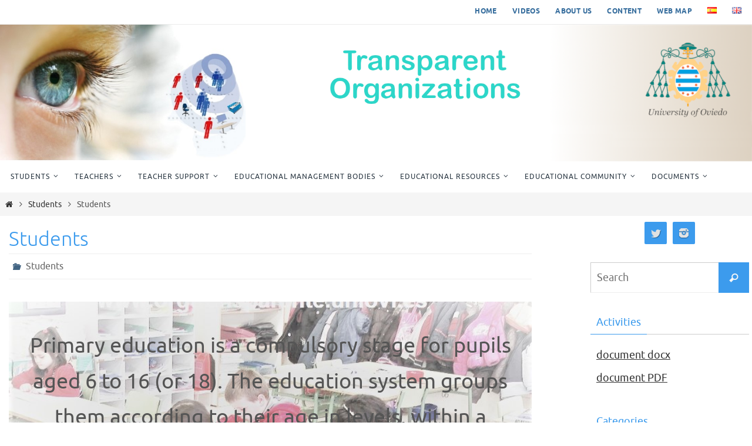

--- FILE ---
content_type: text/html; charset=UTF-8
request_url: https://www.orgtransparente.uniovi.es/en/students/
body_size: 18003
content:
<!DOCTYPE html>
<html dir="ltr" lang="en-GB" prefix="og: https://ogp.me/ns#">
<head>
<meta name="viewport" content="width=device-width, user-scalable=no, initial-scale=1.0, minimum-scale=1.0, maximum-scale=1.0">
<meta http-equiv="Content-Type" content="text/html; charset=UTF-8" />
<link rel="profile" href="http://gmpg.org/xfn/11" />
<link rel="pingback" href="https://www.orgtransparente.uniovi.es/xmlrpc.php" />
<title>Alumnado. Centro de Enseñanza Primaria | Transparent organizations</title>
	<style>img:is([sizes="auto" i], [sizes^="auto," i]) { contain-intrinsic-size: 3000px 1500px }</style>
	
		<!-- All in One SEO 4.9.3 - aioseo.com -->
	<meta name="description" content="Alumnado de un centro de Enseñanza Primaria" />
	<meta name="robots" content="max-image-preview:large" />
	<meta name="author" content="organiza"/>
	<meta name="google-site-verification" content="nxBmOWcu23V1oAck1cQ5BUKWWRnQmGUlID5zQIyikds" />
	<link rel="canonical" href="http://www.orgtransparente.uniovi.es/alumnado/" />
	<meta name="generator" content="All in One SEO (AIOSEO) 4.9.3" />
		<meta property="og:locale" content="en_GB" />
		<meta property="og:site_name" content="Transparent organizations | An initial vision about the interior and the organization of these schools following the official Spanish teaching model" />
		<meta property="og:type" content="university" />
		<meta property="og:title" content="Alumnado. Centro de Enseñanza Primaria | Transparent organizations" />
		<meta property="og:description" content="Alumnado de un centro de Enseñanza Primaria" />
		<meta property="og:url" content="http://www.orgtransparente.uniovi.es/alumnado/" />
		<meta property="og:image" content="https://www.orgtransparente.uniovi.es/wp-content/uploads/2020/04/cropped-cabecera-2.jpg" />
		<meta property="og:image:secure_url" content="https://www.orgtransparente.uniovi.es/wp-content/uploads/2020/04/cropped-cabecera-2.jpg" />
		<meta property="og:image:width" content="512" />
		<meta property="og:image:height" content="512" />
		<meta name="twitter:card" content="summary" />
		<meta name="twitter:site" content="@orgtransparents" />
		<meta name="twitter:title" content="Alumnado. Centro de Enseñanza Primaria | Transparent organizations" />
		<meta name="twitter:description" content="Alumnado de un centro de Enseñanza Primaria" />
		<meta name="twitter:creator" content="@orgtransparents" />
		<meta name="twitter:image" content="https://www.orgtransparente.uniovi.es/wp-content/uploads/2020/04/cropped-cabecera-2.jpg" />
		<script type="application/ld+json" class="aioseo-schema">
			{"@context":"https:\/\/schema.org","@graph":[{"@type":"Article","@id":"https:\/\/www.orgtransparente.uniovi.es\/en\/students\/#article","name":"Alumnado. Centro de Ense\u00f1anza Primaria | Transparent organizations","headline":"Students","author":{"@id":"https:\/\/www.orgtransparente.uniovi.es\/en\/author\/organiza\/#author"},"publisher":{"@id":"https:\/\/www.orgtransparente.uniovi.es\/#organization"},"image":{"@type":"ImageObject","url":"https:\/\/www.orgtransparente.uniovi.es\/wp-content\/uploads\/2020\/05\/alumnado-2.jpg","@id":"https:\/\/www.orgtransparente.uniovi.es\/en\/students\/#articleImage","width":768,"height":432,"caption":"alumnado en el aula"},"datePublished":"2022-09-19T09:00:05+02:00","dateModified":"2023-08-15T12:50:14+02:00","inLanguage":"en-GB","mainEntityOfPage":{"@id":"https:\/\/www.orgtransparente.uniovi.es\/en\/students\/#webpage"},"isPartOf":{"@id":"https:\/\/www.orgtransparente.uniovi.es\/en\/students\/#webpage"},"articleSection":"Students, English"},{"@type":"BreadcrumbList","@id":"https:\/\/www.orgtransparente.uniovi.es\/en\/students\/#breadcrumblist","itemListElement":[{"@type":"ListItem","@id":"https:\/\/www.orgtransparente.uniovi.es#listItem","position":1,"name":"Inicio","item":"https:\/\/www.orgtransparente.uniovi.es","nextItem":{"@type":"ListItem","@id":"https:\/\/www.orgtransparente.uniovi.es\/en\/category\/students\/#listItem","name":"Students"}},{"@type":"ListItem","@id":"https:\/\/www.orgtransparente.uniovi.es\/en\/category\/students\/#listItem","position":2,"name":"Students","item":"https:\/\/www.orgtransparente.uniovi.es\/en\/category\/students\/","nextItem":{"@type":"ListItem","@id":"https:\/\/www.orgtransparente.uniovi.es\/en\/students\/#listItem","name":"Students"},"previousItem":{"@type":"ListItem","@id":"https:\/\/www.orgtransparente.uniovi.es#listItem","name":"Inicio"}},{"@type":"ListItem","@id":"https:\/\/www.orgtransparente.uniovi.es\/en\/students\/#listItem","position":3,"name":"Students","previousItem":{"@type":"ListItem","@id":"https:\/\/www.orgtransparente.uniovi.es\/en\/category\/students\/#listItem","name":"Students"}}]},{"@type":"Organization","@id":"https:\/\/www.orgtransparente.uniovi.es\/#organization","name":"Universidad de Oviedo","description":"An initial vision about the interior and the organization of these schools following the official Spanish teaching model","url":"https:\/\/www.orgtransparente.uniovi.es\/","telephone":"+34985103285","logo":{"@type":"ImageObject","url":"https:\/\/www.orgtransparente.uniovi.es\/wp-content\/uploads\/2020\/04\/cropped-cabecera-2.jpg","@id":"https:\/\/www.orgtransparente.uniovi.es\/en\/students\/#organizationLogo","width":512,"height":512,"caption":"logotipo organizaciones transparentes"},"image":{"@id":"https:\/\/www.orgtransparente.uniovi.es\/en\/students\/#organizationLogo"},"sameAs":["https:\/\/twitter.com\/orgtransparents","https:\/\/www.instagram.com\/organizaciones_transparentes\/","https:\/\/www.youtube.com\/channel\/UCE0x-4u30FYl4kG9Sd5bMhg"]},{"@type":"Person","@id":"https:\/\/www.orgtransparente.uniovi.es\/en\/author\/organiza\/#author","url":"https:\/\/www.orgtransparente.uniovi.es\/en\/author\/organiza\/","name":"organiza","image":{"@type":"ImageObject","@id":"https:\/\/www.orgtransparente.uniovi.es\/en\/students\/#authorImage","url":"https:\/\/secure.gravatar.com\/avatar\/afe06a68bd10d540b58fe45caa7d707fe665dc6f9c3bf9d0e04d44f9a9ee3ca6?s=96&d=mm&r=g","width":96,"height":96,"caption":"organiza"}},{"@type":"WebPage","@id":"https:\/\/www.orgtransparente.uniovi.es\/en\/students\/#webpage","url":"https:\/\/www.orgtransparente.uniovi.es\/en\/students\/","name":"Alumnado. Centro de Ense\u00f1anza Primaria | Transparent organizations","description":"Alumnado de un centro de Ense\u00f1anza Primaria","inLanguage":"en-GB","isPartOf":{"@id":"https:\/\/www.orgtransparente.uniovi.es\/#website"},"breadcrumb":{"@id":"https:\/\/www.orgtransparente.uniovi.es\/en\/students\/#breadcrumblist"},"author":{"@id":"https:\/\/www.orgtransparente.uniovi.es\/en\/author\/organiza\/#author"},"creator":{"@id":"https:\/\/www.orgtransparente.uniovi.es\/en\/author\/organiza\/#author"},"datePublished":"2022-09-19T09:00:05+02:00","dateModified":"2023-08-15T12:50:14+02:00"},{"@type":"WebSite","@id":"https:\/\/www.orgtransparente.uniovi.es\/#website","url":"https:\/\/www.orgtransparente.uniovi.es\/","name":"Organizaciones transparentes","alternateName":"Transparent Organizations","description":"An initial vision about the interior and the organization of these schools following the official Spanish teaching model","inLanguage":"en-GB","publisher":{"@id":"https:\/\/www.orgtransparente.uniovi.es\/#organization"}}]}
		</script>
		<!-- All in One SEO -->

<link rel="alternate" type="application/rss+xml" title="Transparent organizations &raquo; Feed" href="https://www.orgtransparente.uniovi.es/en/feed/" />
<link rel="alternate" type="application/rss+xml" title="Transparent organizations &raquo; Comments Feed" href="https://www.orgtransparente.uniovi.es/en/comments/feed/" />
		<!-- This site uses the Google Analytics by MonsterInsights plugin v9.11.1 - Using Analytics tracking - https://www.monsterinsights.com/ -->
							<script src="//www.googletagmanager.com/gtag/js?id=G-MMVV76V9WB"  data-cfasync="false" data-wpfc-render="false" type="text/javascript" async></script>
			<script data-cfasync="false" data-wpfc-render="false" type="text/javascript">
				var mi_version = '9.11.1';
				var mi_track_user = true;
				var mi_no_track_reason = '';
								var MonsterInsightsDefaultLocations = {"page_location":"https:\/\/www.orgtransparente.uniovi.es\/en\/students\/"};
								if ( typeof MonsterInsightsPrivacyGuardFilter === 'function' ) {
					var MonsterInsightsLocations = (typeof MonsterInsightsExcludeQuery === 'object') ? MonsterInsightsPrivacyGuardFilter( MonsterInsightsExcludeQuery ) : MonsterInsightsPrivacyGuardFilter( MonsterInsightsDefaultLocations );
				} else {
					var MonsterInsightsLocations = (typeof MonsterInsightsExcludeQuery === 'object') ? MonsterInsightsExcludeQuery : MonsterInsightsDefaultLocations;
				}

								var disableStrs = [
										'ga-disable-G-MMVV76V9WB',
									];

				/* Function to detect opted out users */
				function __gtagTrackerIsOptedOut() {
					for (var index = 0; index < disableStrs.length; index++) {
						if (document.cookie.indexOf(disableStrs[index] + '=true') > -1) {
							return true;
						}
					}

					return false;
				}

				/* Disable tracking if the opt-out cookie exists. */
				if (__gtagTrackerIsOptedOut()) {
					for (var index = 0; index < disableStrs.length; index++) {
						window[disableStrs[index]] = true;
					}
				}

				/* Opt-out function */
				function __gtagTrackerOptout() {
					for (var index = 0; index < disableStrs.length; index++) {
						document.cookie = disableStrs[index] + '=true; expires=Thu, 31 Dec 2099 23:59:59 UTC; path=/';
						window[disableStrs[index]] = true;
					}
				}

				if ('undefined' === typeof gaOptout) {
					function gaOptout() {
						__gtagTrackerOptout();
					}
				}
								window.dataLayer = window.dataLayer || [];

				window.MonsterInsightsDualTracker = {
					helpers: {},
					trackers: {},
				};
				if (mi_track_user) {
					function __gtagDataLayer() {
						dataLayer.push(arguments);
					}

					function __gtagTracker(type, name, parameters) {
						if (!parameters) {
							parameters = {};
						}

						if (parameters.send_to) {
							__gtagDataLayer.apply(null, arguments);
							return;
						}

						if (type === 'event') {
														parameters.send_to = monsterinsights_frontend.v4_id;
							var hookName = name;
							if (typeof parameters['event_category'] !== 'undefined') {
								hookName = parameters['event_category'] + ':' + name;
							}

							if (typeof MonsterInsightsDualTracker.trackers[hookName] !== 'undefined') {
								MonsterInsightsDualTracker.trackers[hookName](parameters);
							} else {
								__gtagDataLayer('event', name, parameters);
							}
							
						} else {
							__gtagDataLayer.apply(null, arguments);
						}
					}

					__gtagTracker('js', new Date());
					__gtagTracker('set', {
						'developer_id.dZGIzZG': true,
											});
					if ( MonsterInsightsLocations.page_location ) {
						__gtagTracker('set', MonsterInsightsLocations);
					}
										__gtagTracker('config', 'G-MMVV76V9WB', {"forceSSL":"true","link_attribution":"true"} );
										window.gtag = __gtagTracker;										(function () {
						/* https://developers.google.com/analytics/devguides/collection/analyticsjs/ */
						/* ga and __gaTracker compatibility shim. */
						var noopfn = function () {
							return null;
						};
						var newtracker = function () {
							return new Tracker();
						};
						var Tracker = function () {
							return null;
						};
						var p = Tracker.prototype;
						p.get = noopfn;
						p.set = noopfn;
						p.send = function () {
							var args = Array.prototype.slice.call(arguments);
							args.unshift('send');
							__gaTracker.apply(null, args);
						};
						var __gaTracker = function () {
							var len = arguments.length;
							if (len === 0) {
								return;
							}
							var f = arguments[len - 1];
							if (typeof f !== 'object' || f === null || typeof f.hitCallback !== 'function') {
								if ('send' === arguments[0]) {
									var hitConverted, hitObject = false, action;
									if ('event' === arguments[1]) {
										if ('undefined' !== typeof arguments[3]) {
											hitObject = {
												'eventAction': arguments[3],
												'eventCategory': arguments[2],
												'eventLabel': arguments[4],
												'value': arguments[5] ? arguments[5] : 1,
											}
										}
									}
									if ('pageview' === arguments[1]) {
										if ('undefined' !== typeof arguments[2]) {
											hitObject = {
												'eventAction': 'page_view',
												'page_path': arguments[2],
											}
										}
									}
									if (typeof arguments[2] === 'object') {
										hitObject = arguments[2];
									}
									if (typeof arguments[5] === 'object') {
										Object.assign(hitObject, arguments[5]);
									}
									if ('undefined' !== typeof arguments[1].hitType) {
										hitObject = arguments[1];
										if ('pageview' === hitObject.hitType) {
											hitObject.eventAction = 'page_view';
										}
									}
									if (hitObject) {
										action = 'timing' === arguments[1].hitType ? 'timing_complete' : hitObject.eventAction;
										hitConverted = mapArgs(hitObject);
										__gtagTracker('event', action, hitConverted);
									}
								}
								return;
							}

							function mapArgs(args) {
								var arg, hit = {};
								var gaMap = {
									'eventCategory': 'event_category',
									'eventAction': 'event_action',
									'eventLabel': 'event_label',
									'eventValue': 'event_value',
									'nonInteraction': 'non_interaction',
									'timingCategory': 'event_category',
									'timingVar': 'name',
									'timingValue': 'value',
									'timingLabel': 'event_label',
									'page': 'page_path',
									'location': 'page_location',
									'title': 'page_title',
									'referrer' : 'page_referrer',
								};
								for (arg in args) {
																		if (!(!args.hasOwnProperty(arg) || !gaMap.hasOwnProperty(arg))) {
										hit[gaMap[arg]] = args[arg];
									} else {
										hit[arg] = args[arg];
									}
								}
								return hit;
							}

							try {
								f.hitCallback();
							} catch (ex) {
							}
						};
						__gaTracker.create = newtracker;
						__gaTracker.getByName = newtracker;
						__gaTracker.getAll = function () {
							return [];
						};
						__gaTracker.remove = noopfn;
						__gaTracker.loaded = true;
						window['__gaTracker'] = __gaTracker;
					})();
									} else {
										console.log("");
					(function () {
						function __gtagTracker() {
							return null;
						}

						window['__gtagTracker'] = __gtagTracker;
						window['gtag'] = __gtagTracker;
					})();
									}
			</script>
							<!-- / Google Analytics by MonsterInsights -->
		<script type="text/javascript">
/* <![CDATA[ */
window._wpemojiSettings = {"baseUrl":"https:\/\/s.w.org\/images\/core\/emoji\/16.0.1\/72x72\/","ext":".png","svgUrl":"https:\/\/s.w.org\/images\/core\/emoji\/16.0.1\/svg\/","svgExt":".svg","source":{"concatemoji":"https:\/\/www.orgtransparente.uniovi.es\/wp-includes\/js\/wp-emoji-release.min.js?ver=6.8.3"}};
/*! This file is auto-generated */
!function(s,n){var o,i,e;function c(e){try{var t={supportTests:e,timestamp:(new Date).valueOf()};sessionStorage.setItem(o,JSON.stringify(t))}catch(e){}}function p(e,t,n){e.clearRect(0,0,e.canvas.width,e.canvas.height),e.fillText(t,0,0);var t=new Uint32Array(e.getImageData(0,0,e.canvas.width,e.canvas.height).data),a=(e.clearRect(0,0,e.canvas.width,e.canvas.height),e.fillText(n,0,0),new Uint32Array(e.getImageData(0,0,e.canvas.width,e.canvas.height).data));return t.every(function(e,t){return e===a[t]})}function u(e,t){e.clearRect(0,0,e.canvas.width,e.canvas.height),e.fillText(t,0,0);for(var n=e.getImageData(16,16,1,1),a=0;a<n.data.length;a++)if(0!==n.data[a])return!1;return!0}function f(e,t,n,a){switch(t){case"flag":return n(e,"\ud83c\udff3\ufe0f\u200d\u26a7\ufe0f","\ud83c\udff3\ufe0f\u200b\u26a7\ufe0f")?!1:!n(e,"\ud83c\udde8\ud83c\uddf6","\ud83c\udde8\u200b\ud83c\uddf6")&&!n(e,"\ud83c\udff4\udb40\udc67\udb40\udc62\udb40\udc65\udb40\udc6e\udb40\udc67\udb40\udc7f","\ud83c\udff4\u200b\udb40\udc67\u200b\udb40\udc62\u200b\udb40\udc65\u200b\udb40\udc6e\u200b\udb40\udc67\u200b\udb40\udc7f");case"emoji":return!a(e,"\ud83e\udedf")}return!1}function g(e,t,n,a){var r="undefined"!=typeof WorkerGlobalScope&&self instanceof WorkerGlobalScope?new OffscreenCanvas(300,150):s.createElement("canvas"),o=r.getContext("2d",{willReadFrequently:!0}),i=(o.textBaseline="top",o.font="600 32px Arial",{});return e.forEach(function(e){i[e]=t(o,e,n,a)}),i}function t(e){var t=s.createElement("script");t.src=e,t.defer=!0,s.head.appendChild(t)}"undefined"!=typeof Promise&&(o="wpEmojiSettingsSupports",i=["flag","emoji"],n.supports={everything:!0,everythingExceptFlag:!0},e=new Promise(function(e){s.addEventListener("DOMContentLoaded",e,{once:!0})}),new Promise(function(t){var n=function(){try{var e=JSON.parse(sessionStorage.getItem(o));if("object"==typeof e&&"number"==typeof e.timestamp&&(new Date).valueOf()<e.timestamp+604800&&"object"==typeof e.supportTests)return e.supportTests}catch(e){}return null}();if(!n){if("undefined"!=typeof Worker&&"undefined"!=typeof OffscreenCanvas&&"undefined"!=typeof URL&&URL.createObjectURL&&"undefined"!=typeof Blob)try{var e="postMessage("+g.toString()+"("+[JSON.stringify(i),f.toString(),p.toString(),u.toString()].join(",")+"));",a=new Blob([e],{type:"text/javascript"}),r=new Worker(URL.createObjectURL(a),{name:"wpTestEmojiSupports"});return void(r.onmessage=function(e){c(n=e.data),r.terminate(),t(n)})}catch(e){}c(n=g(i,f,p,u))}t(n)}).then(function(e){for(var t in e)n.supports[t]=e[t],n.supports.everything=n.supports.everything&&n.supports[t],"flag"!==t&&(n.supports.everythingExceptFlag=n.supports.everythingExceptFlag&&n.supports[t]);n.supports.everythingExceptFlag=n.supports.everythingExceptFlag&&!n.supports.flag,n.DOMReady=!1,n.readyCallback=function(){n.DOMReady=!0}}).then(function(){return e}).then(function(){var e;n.supports.everything||(n.readyCallback(),(e=n.source||{}).concatemoji?t(e.concatemoji):e.wpemoji&&e.twemoji&&(t(e.twemoji),t(e.wpemoji)))}))}((window,document),window._wpemojiSettings);
/* ]]> */
</script>
<link rel='stylesheet' id='dashicons-css' href='https://www.orgtransparente.uniovi.es/wp-includes/css/dashicons.min.css?ver=6.8.3' type='text/css' media='all' />
<link rel='stylesheet' id='post-views-counter-frontend-css' href='https://www.orgtransparente.uniovi.es/wp-content/plugins/post-views-counter/css/frontend.css?ver=1.7.0' type='text/css' media='all' />
<style id='wp-emoji-styles-inline-css' type='text/css'>

	img.wp-smiley, img.emoji {
		display: inline !important;
		border: none !important;
		box-shadow: none !important;
		height: 1em !important;
		width: 1em !important;
		margin: 0 0.07em !important;
		vertical-align: -0.1em !important;
		background: none !important;
		padding: 0 !important;
	}
</style>
<link rel='stylesheet' id='wp-block-library-css' href='https://www.orgtransparente.uniovi.es/wp-includes/css/dist/block-library/style.min.css?ver=6.8.3' type='text/css' media='all' />
<style id='classic-theme-styles-inline-css' type='text/css'>
/*! This file is auto-generated */
.wp-block-button__link{color:#fff;background-color:#32373c;border-radius:9999px;box-shadow:none;text-decoration:none;padding:calc(.667em + 2px) calc(1.333em + 2px);font-size:1.125em}.wp-block-file__button{background:#32373c;color:#fff;text-decoration:none}
</style>
<link rel='stylesheet' id='aioseo/css/src/vue/standalone/blocks/table-of-contents/global.scss-css' href='https://www.orgtransparente.uniovi.es/wp-content/plugins/all-in-one-seo-pack/dist/Lite/assets/css/table-of-contents/global.e90f6d47.css?ver=4.9.3' type='text/css' media='all' />
<style id='global-styles-inline-css' type='text/css'>
:root{--wp--preset--aspect-ratio--square: 1;--wp--preset--aspect-ratio--4-3: 4/3;--wp--preset--aspect-ratio--3-4: 3/4;--wp--preset--aspect-ratio--3-2: 3/2;--wp--preset--aspect-ratio--2-3: 2/3;--wp--preset--aspect-ratio--16-9: 16/9;--wp--preset--aspect-ratio--9-16: 9/16;--wp--preset--color--black: #000000;--wp--preset--color--cyan-bluish-gray: #abb8c3;--wp--preset--color--white: #ffffff;--wp--preset--color--pale-pink: #f78da7;--wp--preset--color--vivid-red: #cf2e2e;--wp--preset--color--luminous-vivid-orange: #ff6900;--wp--preset--color--luminous-vivid-amber: #fcb900;--wp--preset--color--light-green-cyan: #7bdcb5;--wp--preset--color--vivid-green-cyan: #00d084;--wp--preset--color--pale-cyan-blue: #8ed1fc;--wp--preset--color--vivid-cyan-blue: #0693e3;--wp--preset--color--vivid-purple: #9b51e0;--wp--preset--gradient--vivid-cyan-blue-to-vivid-purple: linear-gradient(135deg,rgba(6,147,227,1) 0%,rgb(155,81,224) 100%);--wp--preset--gradient--light-green-cyan-to-vivid-green-cyan: linear-gradient(135deg,rgb(122,220,180) 0%,rgb(0,208,130) 100%);--wp--preset--gradient--luminous-vivid-amber-to-luminous-vivid-orange: linear-gradient(135deg,rgba(252,185,0,1) 0%,rgba(255,105,0,1) 100%);--wp--preset--gradient--luminous-vivid-orange-to-vivid-red: linear-gradient(135deg,rgba(255,105,0,1) 0%,rgb(207,46,46) 100%);--wp--preset--gradient--very-light-gray-to-cyan-bluish-gray: linear-gradient(135deg,rgb(238,238,238) 0%,rgb(169,184,195) 100%);--wp--preset--gradient--cool-to-warm-spectrum: linear-gradient(135deg,rgb(74,234,220) 0%,rgb(151,120,209) 20%,rgb(207,42,186) 40%,rgb(238,44,130) 60%,rgb(251,105,98) 80%,rgb(254,248,76) 100%);--wp--preset--gradient--blush-light-purple: linear-gradient(135deg,rgb(255,206,236) 0%,rgb(152,150,240) 100%);--wp--preset--gradient--blush-bordeaux: linear-gradient(135deg,rgb(254,205,165) 0%,rgb(254,45,45) 50%,rgb(107,0,62) 100%);--wp--preset--gradient--luminous-dusk: linear-gradient(135deg,rgb(255,203,112) 0%,rgb(199,81,192) 50%,rgb(65,88,208) 100%);--wp--preset--gradient--pale-ocean: linear-gradient(135deg,rgb(255,245,203) 0%,rgb(182,227,212) 50%,rgb(51,167,181) 100%);--wp--preset--gradient--electric-grass: linear-gradient(135deg,rgb(202,248,128) 0%,rgb(113,206,126) 100%);--wp--preset--gradient--midnight: linear-gradient(135deg,rgb(2,3,129) 0%,rgb(40,116,252) 100%);--wp--preset--font-size--small: 13px;--wp--preset--font-size--medium: 20px;--wp--preset--font-size--large: 36px;--wp--preset--font-size--x-large: 42px;--wp--preset--spacing--20: 0.44rem;--wp--preset--spacing--30: 0.67rem;--wp--preset--spacing--40: 1rem;--wp--preset--spacing--50: 1.5rem;--wp--preset--spacing--60: 2.25rem;--wp--preset--spacing--70: 3.38rem;--wp--preset--spacing--80: 5.06rem;--wp--preset--shadow--natural: 6px 6px 9px rgba(0, 0, 0, 0.2);--wp--preset--shadow--deep: 12px 12px 50px rgba(0, 0, 0, 0.4);--wp--preset--shadow--sharp: 6px 6px 0px rgba(0, 0, 0, 0.2);--wp--preset--shadow--outlined: 6px 6px 0px -3px rgba(255, 255, 255, 1), 6px 6px rgba(0, 0, 0, 1);--wp--preset--shadow--crisp: 6px 6px 0px rgba(0, 0, 0, 1);}:where(.is-layout-flex){gap: 0.5em;}:where(.is-layout-grid){gap: 0.5em;}body .is-layout-flex{display: flex;}.is-layout-flex{flex-wrap: wrap;align-items: center;}.is-layout-flex > :is(*, div){margin: 0;}body .is-layout-grid{display: grid;}.is-layout-grid > :is(*, div){margin: 0;}:where(.wp-block-columns.is-layout-flex){gap: 2em;}:where(.wp-block-columns.is-layout-grid){gap: 2em;}:where(.wp-block-post-template.is-layout-flex){gap: 1.25em;}:where(.wp-block-post-template.is-layout-grid){gap: 1.25em;}.has-black-color{color: var(--wp--preset--color--black) !important;}.has-cyan-bluish-gray-color{color: var(--wp--preset--color--cyan-bluish-gray) !important;}.has-white-color{color: var(--wp--preset--color--white) !important;}.has-pale-pink-color{color: var(--wp--preset--color--pale-pink) !important;}.has-vivid-red-color{color: var(--wp--preset--color--vivid-red) !important;}.has-luminous-vivid-orange-color{color: var(--wp--preset--color--luminous-vivid-orange) !important;}.has-luminous-vivid-amber-color{color: var(--wp--preset--color--luminous-vivid-amber) !important;}.has-light-green-cyan-color{color: var(--wp--preset--color--light-green-cyan) !important;}.has-vivid-green-cyan-color{color: var(--wp--preset--color--vivid-green-cyan) !important;}.has-pale-cyan-blue-color{color: var(--wp--preset--color--pale-cyan-blue) !important;}.has-vivid-cyan-blue-color{color: var(--wp--preset--color--vivid-cyan-blue) !important;}.has-vivid-purple-color{color: var(--wp--preset--color--vivid-purple) !important;}.has-black-background-color{background-color: var(--wp--preset--color--black) !important;}.has-cyan-bluish-gray-background-color{background-color: var(--wp--preset--color--cyan-bluish-gray) !important;}.has-white-background-color{background-color: var(--wp--preset--color--white) !important;}.has-pale-pink-background-color{background-color: var(--wp--preset--color--pale-pink) !important;}.has-vivid-red-background-color{background-color: var(--wp--preset--color--vivid-red) !important;}.has-luminous-vivid-orange-background-color{background-color: var(--wp--preset--color--luminous-vivid-orange) !important;}.has-luminous-vivid-amber-background-color{background-color: var(--wp--preset--color--luminous-vivid-amber) !important;}.has-light-green-cyan-background-color{background-color: var(--wp--preset--color--light-green-cyan) !important;}.has-vivid-green-cyan-background-color{background-color: var(--wp--preset--color--vivid-green-cyan) !important;}.has-pale-cyan-blue-background-color{background-color: var(--wp--preset--color--pale-cyan-blue) !important;}.has-vivid-cyan-blue-background-color{background-color: var(--wp--preset--color--vivid-cyan-blue) !important;}.has-vivid-purple-background-color{background-color: var(--wp--preset--color--vivid-purple) !important;}.has-black-border-color{border-color: var(--wp--preset--color--black) !important;}.has-cyan-bluish-gray-border-color{border-color: var(--wp--preset--color--cyan-bluish-gray) !important;}.has-white-border-color{border-color: var(--wp--preset--color--white) !important;}.has-pale-pink-border-color{border-color: var(--wp--preset--color--pale-pink) !important;}.has-vivid-red-border-color{border-color: var(--wp--preset--color--vivid-red) !important;}.has-luminous-vivid-orange-border-color{border-color: var(--wp--preset--color--luminous-vivid-orange) !important;}.has-luminous-vivid-amber-border-color{border-color: var(--wp--preset--color--luminous-vivid-amber) !important;}.has-light-green-cyan-border-color{border-color: var(--wp--preset--color--light-green-cyan) !important;}.has-vivid-green-cyan-border-color{border-color: var(--wp--preset--color--vivid-green-cyan) !important;}.has-pale-cyan-blue-border-color{border-color: var(--wp--preset--color--pale-cyan-blue) !important;}.has-vivid-cyan-blue-border-color{border-color: var(--wp--preset--color--vivid-cyan-blue) !important;}.has-vivid-purple-border-color{border-color: var(--wp--preset--color--vivid-purple) !important;}.has-vivid-cyan-blue-to-vivid-purple-gradient-background{background: var(--wp--preset--gradient--vivid-cyan-blue-to-vivid-purple) !important;}.has-light-green-cyan-to-vivid-green-cyan-gradient-background{background: var(--wp--preset--gradient--light-green-cyan-to-vivid-green-cyan) !important;}.has-luminous-vivid-amber-to-luminous-vivid-orange-gradient-background{background: var(--wp--preset--gradient--luminous-vivid-amber-to-luminous-vivid-orange) !important;}.has-luminous-vivid-orange-to-vivid-red-gradient-background{background: var(--wp--preset--gradient--luminous-vivid-orange-to-vivid-red) !important;}.has-very-light-gray-to-cyan-bluish-gray-gradient-background{background: var(--wp--preset--gradient--very-light-gray-to-cyan-bluish-gray) !important;}.has-cool-to-warm-spectrum-gradient-background{background: var(--wp--preset--gradient--cool-to-warm-spectrum) !important;}.has-blush-light-purple-gradient-background{background: var(--wp--preset--gradient--blush-light-purple) !important;}.has-blush-bordeaux-gradient-background{background: var(--wp--preset--gradient--blush-bordeaux) !important;}.has-luminous-dusk-gradient-background{background: var(--wp--preset--gradient--luminous-dusk) !important;}.has-pale-ocean-gradient-background{background: var(--wp--preset--gradient--pale-ocean) !important;}.has-electric-grass-gradient-background{background: var(--wp--preset--gradient--electric-grass) !important;}.has-midnight-gradient-background{background: var(--wp--preset--gradient--midnight) !important;}.has-small-font-size{font-size: var(--wp--preset--font-size--small) !important;}.has-medium-font-size{font-size: var(--wp--preset--font-size--medium) !important;}.has-large-font-size{font-size: var(--wp--preset--font-size--large) !important;}.has-x-large-font-size{font-size: var(--wp--preset--font-size--x-large) !important;}
:where(.wp-block-post-template.is-layout-flex){gap: 1.25em;}:where(.wp-block-post-template.is-layout-grid){gap: 1.25em;}
:where(.wp-block-columns.is-layout-flex){gap: 2em;}:where(.wp-block-columns.is-layout-grid){gap: 2em;}
:root :where(.wp-block-pullquote){font-size: 1.5em;line-height: 1.6;}
</style>
<link rel='stylesheet' id='wpsm_tabs_r-font-awesome-front-css' href='https://www.orgtransparente.uniovi.es/wp-content/plugins/tabs-responsive/assets/css/font-awesome/css/font-awesome.min.css?ver=6.8.3' type='text/css' media='all' />
<link rel='stylesheet' id='wpsm_tabs_r_bootstrap-front-css' href='https://www.orgtransparente.uniovi.es/wp-content/plugins/tabs-responsive/assets/css/bootstrap-front.css?ver=6.8.3' type='text/css' media='all' />
<link rel='stylesheet' id='wpsm_tabs_r_animate-css' href='https://www.orgtransparente.uniovi.es/wp-content/plugins/tabs-responsive/assets/css/animate.css?ver=6.8.3' type='text/css' media='all' />
<link rel='stylesheet' id='nirvana-fonts-css' href='https://www.orgtransparente.uniovi.es/wp-content/themes/nirvana/fonts/fontfaces.css?ver=1.6.4' type='text/css' media='all' />
<link rel='stylesheet' id='nirvana-style-css' href='https://www.orgtransparente.uniovi.es/wp-content/themes/nirvana/style.css?ver=1.6.4' type='text/css' media='all' />
<style id='nirvana-style-inline-css' type='text/css'>
 #header-container { width: 1360px; } #header-container, #access >.menu, #forbottom, #colophon, #footer-widget-area, #topbar-inner, .ppbox, #pp-afterslider #container, #breadcrumbs-box { max-width: 1360px; } #header-full, #breadcrumbs, #main { max-width: 1360px; margin:0 auto; } #access > .menu > ul { margin-left:0; } #pp-texttop, #pp-textmiddle, #pp-textbottom, #front-columns h2, .presentation-page #content { padding-left:20px; padding-right: 20px; } #container.one-column { } #container.two-columns-right #secondary { width: 280px; float:right; } #container.two-columns-right #content { width: 940px; float: left; } /* fallback */ #container.two-columns-right #content { width: calc(100% - 360px); float: left; } #container.two-columns-left #primary { width: 280px; float: left; } #container.two-columns-left #content { width: 940px; float: right; } /* fallback */ #container.two-columns-left #content { width: -moz-calc(100% - 360px); float: right; width: -webkit-calc(100% - 360px ); width: calc(100% - 360px); } #container.three-columns-right .sidey { width: 140px; float: left; } #container.three-columns-right #primary { margin-left: 80px; margin-right: 80px; } #container.three-columns-right #content { width: 860px; float: left; } /* fallback */ #container.three-columns-right #content { width: -moz-calc(100% - 440px); float: left; width: -webkit-calc(100% - 440px); width: calc(100% - 440px); } #container.three-columns-left .sidey { width: 140px; float: left; } #container.three-columns-left #secondary{ margin-left: 80px; margin-right: 80px; } #container.three-columns-left #content { width: 860px; float: right;} /* fallback */ #container.three-columns-left #content { width: -moz-calc(100% - 440px); float: right; width: -webkit-calc(100% - 440px); width: calc(100% - 440px); } #container.three-columns-sided .sidey { width: 140px; float: left; } #container.three-columns-sided #secondary{ float:right; } #container.three-columns-sided #content { width: 860px; float: right; /* fallback */ width: -moz-calc(100% - 440px); float: right; width: -webkit-calc(100% - 440px); float: right; width: calc(100% - 440px); float: right; margin: 0 220px 0 -1300px; } body { font-family: Ubuntu; } #content h1.entry-title a, #content h2.entry-title a, #content h1.entry-title, #content h2.entry-title { font-family: inherit; } .widget-title, .widget-title a { line-height: normal; font-family: inherit; } .widget-container, .widget-container a { font-family: inherit; } .entry-content h1, .entry-content h2, .entry-content h3, .entry-content h4, .entry-content h5, .entry-content h6, .nivo-caption h2, #front-text1 h1, #front-text2 h1, h3.column-header-image, #comments #reply-title { font-family: inherit; } #site-title span a { font-family: inherit; } #access ul li a, #access ul li a span { font-family: inherit; } /* general */ body { color: #555; background-color: #fff } a { color: #333333; } a:hover, .entry-meta span a:hover, .comments-link a:hover, body.coldisplay2 #front-columns a:active { color: #13aff0; } a:active { background-color: #366d9d; color: #FFFFFF; } .entry-meta a:hover, .widget-container a:hover, .footer2 a:hover { border-bottom-color: #CCCCCC; } .sticky h2.entry-title a { background-color: #3c9bed; color: #FFFFFF; } #header { ; } #site-title span a { color: #777; } #site-description { color: #777; background-color: rgba(255,255,255,0.3); padding: 3px 6px; } .socials a:hover .socials-hover { background-color: #366d9d; } .socials .socials-hover { background-color: #3c9bed; } /* Main menu top level */ #access a, #nav-toggle span { color: #2a3742; } #access, #nav-toggle, #access ul li { background-color: #ffffff; } #access > .menu > ul > li > a > span { } #access ul li:hover { background-color: #366d9d; color: #EEE; } #access ul > li.current_page_item , #access ul > li.current-menu-item, #access ul > li.current_page_ancestor , #access ul > li.current-menu-ancestor { background-color: #ffffff; } /* Main menu Submenus */ #access ul ul li, #access ul ul { background-color: #366d9d; } #access ul ul li a { color: #EEE; } #access ul ul li:hover { background-color: #447bab; } #breadcrumbs { background-color: #f5f5f5; } #access ul ul li.current_page_item, #access ul ul li.current-menu-item, #access ul ul li.current_page_ancestor, #access ul ul li.current-menu-ancestor { background-color: #447bab; } /* top menu */ #topbar { background-color: #fff; border-bottom-color: #ebebeb; } .menu-header-search .searchform { background: #F7F7F7; } .topmenu ul li a, .search-icon:before { color: #366d9d; } .topmenu ul li a:hover { background-color: #efefef; } .search-icon:hover:before { color: #3c9bed; } /* main */ #main { background-color: #FFFFFF; } #author-info, .page-title, #entry-author-info { border-color: #CCCCCC; } .page-title-text { border-color: #366d9d; } .page-title span { border-color: #3c9bed; } #entry-author-info #author-avatar, #author-info #author-avatar { border-color: #EEEEEE; } .avatar-container:before { background-color: #366d9d; } .sidey .widget-container { color: #555; ; } .sidey .widget-title { color: #3c9bed; ; border-color: #CCCCCC; } .sidey .widget-container a { ; } .sidey .widget-container a:hover { ; } .widget-title span { border-color: #3c9bed; } .entry-content h1, .entry-content h2, .entry-content h3, .entry-content h4, .entry-content h5, .entry-content h6 { color: #3c9bed; } .entry-title, .entry-title a{ color: #3c9bed; } .entry-title a:hover { color: #366d9d; } #content span.entry-format { color: #CCCCCC; } /* footer */ #footer { color: #FFF; background-color: #3c9bed; } #footer2 { color: #FFF; background-color: #366d9d; } #sfooter-full { background-color: #316898; } .footermenu ul li { border-color: #457cac; } .footermenu ul li:hover { border-color: #5990c0; } #colophon a { color: #FFF; } #colophon a:hover { ; } #footer2 a, .footermenu ul li:after { ; } #footer2 a:hover { ; } #footer .widget-container { color: #eee; ; } #footer .widget-title { color: #fff; ; border-color:#CCCCCC; } /* buttons */ a.continue-reading-link { color: #333333; border-color: #333333; } a.continue-reading-link:hover { background-color: #3c9bed; color: #fff; } #cryout_ajax_more_trigger { border: 1px solid #CCCCCC; } #cryout_ajax_more_trigger:hover { background-color: #F7F7F7; } a.continue-reading-link i.crycon-right-dir { color: #3c9bed } a.continue-reading-link:hover i.crycon-right-dir { color: #fff } .page-link a, .page-link > span > em { border-color: #CCCCCC } .columnmore a { background: #366d9d; color:#F7F7F7 } .columnmore a:hover { background: #3c9bed; } .file, .button, input[type="submit"], input[type="reset"], #respond .form-submit input#submit { background-color: #FFFFFF; border-color: #CCCCCC; } .button:hover, #respond .form-submit input#submit:hover { background-color: #F7F7F7; } .entry-content tr th, .entry-content thead th { color: #3c9bed; } .entry-content tr th { background-color: #3c9bed; color:#FFFFFF; } .entry-content tr.even { background-color: #F7F7F7; } hr { border-color: #EEEEEE; } input[type="text"], input[type="password"], input[type="email"], input[type="color"], input[type="date"], input[type="datetime"], input[type="datetime-local"], input[type="month"], input[type="number"], input[type="range"], input[type="search"], input[type="tel"], input[type="time"], input[type="url"], input[type="week"], textarea, select { border-color: #CCCCCC #EEEEEE #EEEEEE #CCCCCC; color: #555; } input[type="submit"], input[type="reset"] { color: #555; } input[type="text"]:hover, input[type="password"]:hover, input[type="email"]:hover, input[type="color"]:hover, input[type="date"]:hover, input[type="datetime"]:hover, input[type="datetime-local"]:hover, input[type="month"]:hover, input[type="number"]:hover, input[type="range"]:hover, input[type="search"]:hover, input[type="tel"]:hover, input[type="time"]:hover, input[type="url"]:hover, input[type="week"]:hover, textarea:hover { background-color: rgba(247,247,247,0.4); } .entry-content pre { background-color: #F7F7F7; border-color: rgba(60,155,237,0.1); } abbr, acronym { border-color: #555; } .comment-meta a { color: #999; } #respond .form-allowed-tags { color: #999; } .comment .reply a { border-color: #EEEEEE; } .comment .reply a:hover { color: #333333; } .entry-meta { border-color: #EEEEEE; } .entry-meta .crycon-metas:before { color: #426483; } .entry-meta span a, .comments-link a { color: #666; } .entry-meta span a:hover, .comments-link a:hover { ; } .entry-meta span, .entry-utility span, .footer-tags { color: #c1c1c1; } .nav-next a, .nav-previous a{ background-color:#f8f8f8; } .nav-next a:hover, .nav-previous a:hover { background-color: #333333; color:#FFFFFF; } .pagination { border-color: #ededed; } .pagination a:hover { background-color: #366d9d; color: #FFFFFF; } h3#comments-title { border-color: #CCCCCC; } h3#comments-title span { background-color: #3c9bed; color: #FFFFFF; } .comment-details { border-color: #EEEEEE; } .searchform input[type="text"] { color: #999; } .searchform:after { background-color: #3c9bed; } .searchform:hover:after { background-color: #366d9d; } .searchsubmit[type="submit"]{ color: #F7F7F7; } li.menu-main-search .searchform .s { background-color: #fff; } li.menu-main-search .searchsubmit[type="submit"] { color: #999; } .caption-accented .wp-caption { background-color:rgba(60,155,237,0.8); color:#FFFFFF; } .nirvana-image-one .entry-content img[class*='align'], .nirvana-image-one .entry-summary img[class*='align'], .nirvana-image-two .entry-content img[class*='align'], .nirvana-image-two .entry-summary img[class*='align'] .nirvana-image-one .entry-content [class*='wp-block'][class*='align'] img, .nirvana-image-one .entry-summary [class*='wp-block'][class*='align'] img, .nirvana-image-two .entry-content [class*='wp-block'][class*='align'] img, .nirvana-image-two .entry-summary [class*='wp-block'][class*='align'] img { border-color: #3c9bed; } html { font-size: 18px; line-height: 1.7; } .entry-content, .entry-summary, .ppbox { text-align: Justify ; } .entry-content, .entry-summary, .widget-container, .ppbox, .navigation { ; } #bg_image {display: block; margin: 0 auto; } #content h1.entry-title, #content h2.entry-title, .woocommerce-page h1.page-title { font-size: 34px; } .widget-title, .widget-title a { font-size: 18px; } .widget-container, .widget-container a { font-size: 18px; } #content h1, #pp-afterslider h1 { font-size: 38px; } #content h2, #pp-afterslider h2 { font-size: 34px; } #content h3, #pp-afterslider h3 { font-size: 29px; } #content h4, #pp-afterslider h4 { font-size: 24px; } #content h5, #pp-afterslider h5 { font-size: 19px; } #content h6, #pp-afterslider h6 { font-size: 14px; } #site-title span a { font-size: 38px; } #access ul li a { font-size: 12px; } #access ul ul ul a { font-size: 11px; } .nocomments, .nocomments2 { display: none; } .comments-link span { display: none; } article footer.entry-meta { display: none; } .entry-content p, .entry-content ul, .entry-content ol, .entry-content dd, .entry-content pre, .entry-content hr, .commentlist p, .entry-summary p { margin-bottom: 1.0em; } #header-container > div { margin: 20px 0 0 0px; } #toTop:hover .crycon-back2top:before { color: #366d9d; } #main { margin-top: 5px; } #forbottom { padding-left: 30px; padding-right: 30px; } #header-widget-area { width: 25%; } #branding { height:200px; } @media (max-width: 1920px) { #branding, #bg_image { display: block; height: auto; max-width: 100%; min-height: inherit !important; } } 
/* Nirvana Custom CSS */ .comment-form-url{ display:none; }
</style>
<link rel='stylesheet' id='nirvana-mobile-css' href='https://www.orgtransparente.uniovi.es/wp-content/themes/nirvana/styles/style-mobile.css?ver=1.6.4' type='text/css' media='all' />
<script type="text/javascript" src="https://www.orgtransparente.uniovi.es/wp-content/plugins/google-analytics-for-wordpress/assets/js/frontend-gtag.min.js?ver=9.11.1" id="monsterinsights-frontend-script-js" async="async" data-wp-strategy="async"></script>
<script data-cfasync="false" data-wpfc-render="false" type="text/javascript" id='monsterinsights-frontend-script-js-extra'>/* <![CDATA[ */
var monsterinsights_frontend = {"js_events_tracking":"true","download_extensions":"doc,pdf,ppt,zip,xls,docx,pptx,xlsx","inbound_paths":"[{\"path\":\"\\\/go\\\/\",\"label\":\"affiliate\"},{\"path\":\"\\\/recommend\\\/\",\"label\":\"affiliate\"}]","home_url":"https:\/\/www.orgtransparente.uniovi.es","hash_tracking":"false","v4_id":"G-MMVV76V9WB"};/* ]]> */
</script>
<script type="text/javascript" src="https://www.orgtransparente.uniovi.es/wp-includes/js/jquery/jquery.min.js?ver=3.7.1" id="jquery-core-js"></script>
<script type="text/javascript" src="https://www.orgtransparente.uniovi.es/wp-includes/js/jquery/jquery-migrate.min.js?ver=3.4.1" id="jquery-migrate-js"></script>
<link rel="https://api.w.org/" href="https://www.orgtransparente.uniovi.es/wp-json/" /><link rel="alternate" title="JSON" type="application/json" href="https://www.orgtransparente.uniovi.es/wp-json/wp/v2/posts/1957" /><link rel="EditURI" type="application/rsd+xml" title="RSD" href="https://www.orgtransparente.uniovi.es/xmlrpc.php?rsd" />
<meta name="generator" content="WordPress 6.8.3" />
<link rel='shortlink' href='https://www.orgtransparente.uniovi.es/?p=1957' />
<link rel="alternate" title="oEmbed (JSON)" type="application/json+oembed" href="https://www.orgtransparente.uniovi.es/wp-json/oembed/1.0/embed?url=https%3A%2F%2Fwww.orgtransparente.uniovi.es%2Fen%2Fstudents%2F&#038;lang=en" />
<link rel="alternate" title="oEmbed (XML)" type="text/xml+oembed" href="https://www.orgtransparente.uniovi.es/wp-json/oembed/1.0/embed?url=https%3A%2F%2Fwww.orgtransparente.uniovi.es%2Fen%2Fstudents%2F&#038;format=xml&#038;lang=en" />
<link rel="icon" href="https://www.orgtransparente.uniovi.es/wp-content/uploads/2020/04/cropped-cabecera-2-32x32.jpg" sizes="32x32" />
<link rel="icon" href="https://www.orgtransparente.uniovi.es/wp-content/uploads/2020/04/cropped-cabecera-2-192x192.jpg" sizes="192x192" />
<link rel="apple-touch-icon" href="https://www.orgtransparente.uniovi.es/wp-content/uploads/2020/04/cropped-cabecera-2-180x180.jpg" />
<meta name="msapplication-TileImage" content="https://www.orgtransparente.uniovi.es/wp-content/uploads/2020/04/cropped-cabecera-2-270x270.jpg" />
<!--[if lt IE 9]>
<script>
document.createElement('header');
document.createElement('nav');
document.createElement('section');
document.createElement('article');
document.createElement('aside');
document.createElement('footer');
</script>
<![endif]-->
		<style type="text/css" id="wp-custom-css">
			.topmenu {
font-weight:  700;
}		</style>
		</head>
<body class="wp-singular post-template-default single single-post postid-1957 single-format-standard wp-theme-nirvana nirvana-image-none caption-simple nirvana-boxed nirvana-comment-placeholders nirvana-menu-left">

		<a class="skip-link screen-reader-text" href="#main" title="Skip to content"> Skip to content </a>
	
<div id="wrapper" class="hfeed">
<div id="topbar" ><div id="topbar-inner"> <nav class="topmenu"><ul id="menu-principal_in" class="menu"><li id="menu-item-3825" class="menu-item menu-item-type-custom menu-item-object-custom menu-item-3825"><a href="https://www.orgtransparente.uniovi.es/en/transparent-organizations/">Home</a></li>
<li id="menu-item-4013" class="menu-item menu-item-type-post_type menu-item-object-page menu-item-4013"><a href="https://www.orgtransparente.uniovi.es/en/videos-2/">Videos</a></li>
<li id="menu-item-1937" class="menu-item menu-item-type-post_type menu-item-object-page menu-item-1937"><a href="https://www.orgtransparente.uniovi.es/en/about-us/">About us</a></li>
<li id="menu-item-3056" class="menu-item menu-item-type-post_type menu-item-object-page menu-item-3056"><a href="https://www.orgtransparente.uniovi.es/en/content/">Content</a></li>
<li id="menu-item-1939" class="menu-item menu-item-type-post_type menu-item-object-page menu-item-1939"><a href="https://www.orgtransparente.uniovi.es/en/web-map/">Web map</a></li>
<li id="menu-item-3088-es" class="lang-item lang-item-103 lang-item-es no-translation lang-item-first menu-item menu-item-type-custom menu-item-object-custom menu-item-3088-es"><a href="https://www.orgtransparente.uniovi.es/" hreflang="es-ES" lang="es-ES"><img src="[data-uri]" alt="Español" width="16" height="11" style="width: 16px; height: 11px;" /></a></li>
<li id="menu-item-3088-en" class="lang-item lang-item-106 lang-item-en current-lang menu-item menu-item-type-custom menu-item-object-custom menu-item-3088-en"><a href="https://www.orgtransparente.uniovi.es/en/students/" hreflang="en-GB" lang="en-GB"><img src="[data-uri]" alt="English" width="16" height="11" style="width: 16px; height: 11px;" /></a></li>
</ul></nav> </div></div>

<div id="header-full">
	<header id="header">
		<div id="masthead">
					<div id="branding" role="banner" >
				<img id="bg_image" alt="Transparent organizations" title="Transparent organizations" src="https://www.orgtransparente.uniovi.es/wp-content/uploads/2022/09/organizaciones_1920iaENG.png"  /><div id="header-container"></div>								<div style="clear:both;"></div>
			</div><!-- #branding -->
			<button id="nav-toggle"><span>&nbsp;</span></button>
			<nav id="access" class="jssafe" role="navigation">
					<div class="skip-link screen-reader-text"><a href="#content" title="Skip to content">Skip to content</a></div>
	<div class="menu"><ul id="prime_nav" class="menu"><li id="menu-item-1973" class="menu-item menu-item-type-post_type menu-item-object-page current-menu-item page_item page-item-1957 current_page_item menu-item-has-children menu-item-1973"><a href="https://www.orgtransparente.uniovi.es/en/students/" aria-current="page"><span>Students</span></a>
<ul class="sub-menu">
	<li id="menu-item-2839" class="menu-item menu-item-type-post_type menu-item-object-post menu-item-2839"><a href="https://www.orgtransparente.uniovi.es/en/generic-students/"><span>Generic students</span></a></li>
	<li id="menu-item-1971" class="menu-item menu-item-type-post_type menu-item-object-page menu-item-1971"><a href="https://www.orgtransparente.uniovi.es/en/student-group-representative/"><span>Student group representative</span></a></li>
</ul>
</li>
<li id="menu-item-1984" class="menu-item menu-item-type-post_type menu-item-object-page menu-item-has-children menu-item-1984"><a href="https://www.orgtransparente.uniovi.es/en/teachers/"><span>Teachers</span></a>
<ul class="sub-menu">
	<li id="menu-item-1982" class="menu-item menu-item-type-post_type menu-item-object-page menu-item-1982"><a href="https://www.orgtransparente.uniovi.es/en/specialist-subject-teacher/"><span>Specialist subject teacher</span></a></li>
	<li id="menu-item-2275" class="menu-item menu-item-type-post_type menu-item-object-page menu-item-2275"><a href="https://www.orgtransparente.uniovi.es/en/tutor-teacher-2/"><span>Teacher tutor</span></a></li>
</ul>
</li>
<li id="menu-item-1987" class="menu-item menu-item-type-post_type menu-item-object-page menu-item-has-children menu-item-1987"><a href="https://www.orgtransparente.uniovi.es/en/teacher-support/"><span>Teacher support</span></a>
<ul class="sub-menu">
	<li id="menu-item-2844" class="menu-item menu-item-type-post_type menu-item-object-post menu-item-2844"><a href="https://www.orgtransparente.uniovi.es/en/educational-inspection/"><span>Educational inspection</span></a></li>
	<li id="menu-item-2297" class="menu-item menu-item-type-post_type menu-item-object-page menu-item-2297"><a href="https://www.orgtransparente.uniovi.es/en/teacher-specialising-in-therapeutic-pedagogy/"><span>Teacher specialising in therapeutic pedagogy</span></a></li>
	<li id="menu-item-2449" class="menu-item menu-item-type-post_type menu-item-object-page menu-item-2449"><a href="https://www.orgtransparente.uniovi.es/en/hearing-and-speech-teachers-and-physiotherapists-2/"><span>Hearing and speech teachers, and physiotherapists</span></a></li>
	<li id="menu-item-2448" class="menu-item menu-item-type-post_type menu-item-object-page menu-item-2448"><a href="https://www.orgtransparente.uniovi.es/en/educational-counselling-and-social-worker/"><span>Educational counselling and social worker</span></a></li>
	<li id="menu-item-2447" class="menu-item menu-item-type-post_type menu-item-object-page menu-item-2447"><a href="https://www.orgtransparente.uniovi.es/en/coordinator-of-school-programmes/"><span>Coordinator of school programmes</span></a></li>
</ul>
</li>
<li id="menu-item-2446" class="menu-item menu-item-type-post_type menu-item-object-page menu-item-has-children menu-item-2446"><a href="https://www.orgtransparente.uniovi.es/en/educational-management-bodies/"><span>Educational management bodies</span></a>
<ul class="sub-menu">
	<li id="menu-item-2445" class="menu-item menu-item-type-post_type menu-item-object-page menu-item-has-children menu-item-2445"><a href="https://www.orgtransparente.uniovi.es/en/management-team/"><span>Management team</span></a>
	<ul class="sub-menu">
		<li id="menu-item-2444" class="menu-item menu-item-type-post_type menu-item-object-page menu-item-2444"><a href="https://www.orgtransparente.uniovi.es/en/head-dean/"><span>Head Dean</span></a></li>
		<li id="menu-item-2443" class="menu-item menu-item-type-post_type menu-item-object-page menu-item-2443"><a href="https://www.orgtransparente.uniovi.es/en/school-secretary/"><span>School secretary</span></a></li>
		<li id="menu-item-2442" class="menu-item menu-item-type-post_type menu-item-object-page menu-item-2442"><a href="https://www.orgtransparente.uniovi.es/en/head-of-studies-at-the-school/"><span>Head of Studies at the school</span></a></li>
	</ul>
</li>
	<li id="menu-item-2454" class="menu-item menu-item-type-post_type menu-item-object-page menu-item-has-children menu-item-2454"><a href="https://www.orgtransparente.uniovi.es/en/collegiate-bodies/"><span>Collegiate bodies</span></a>
	<ul class="sub-menu">
		<li id="menu-item-2463" class="menu-item menu-item-type-post_type menu-item-object-page menu-item-2463"><a href="https://www.orgtransparente.uniovi.es/en/school-council/"><span>School Council</span></a></li>
		<li id="menu-item-2821" class="menu-item menu-item-type-post_type menu-item-object-post menu-item-2821"><a href="https://www.orgtransparente.uniovi.es/en/teaching-staff/"><span>Teaching staff</span></a></li>
	</ul>
</li>
	<li id="menu-item-2497" class="menu-item menu-item-type-post_type menu-item-object-post menu-item-has-children menu-item-2497"><a href="https://www.orgtransparente.uniovi.es/en/coordination-bodies/"><span>Coordination bodies</span></a>
	<ul class="sub-menu">
		<li id="menu-item-2496" class="menu-item menu-item-type-post_type menu-item-object-post menu-item-2496"><a href="https://www.orgtransparente.uniovi.es/en/pedagogical-coordination-commission/"><span>Pedagogical Coordination Commission</span></a></li>
		<li id="menu-item-2495" class="menu-item menu-item-type-post_type menu-item-object-post menu-item-2495"><a href="https://www.orgtransparente.uniovi.es/en/cycle-level-and-group-education-teams/"><span>Cycle, level and group education teams</span></a></li>
	</ul>
</li>
</ul>
</li>
<li id="menu-item-2504" class="menu-item menu-item-type-post_type menu-item-object-post menu-item-has-children menu-item-2504"><a href="https://www.orgtransparente.uniovi.es/en/educational-resources/"><span>Educational resources</span></a>
<ul class="sub-menu">
	<li id="menu-item-2517" class="menu-item menu-item-type-post_type menu-item-object-post menu-item-has-children menu-item-2517"><a href="https://www.orgtransparente.uniovi.es/en/didactic-materials/"><span>Didactic materials</span></a>
	<ul class="sub-menu">
		<li id="menu-item-2519" class="menu-item menu-item-type-post_type menu-item-object-post menu-item-2519"><a href="https://www.orgtransparente.uniovi.es/en/generic-educational-materials/"><span>Generic educational materials</span></a></li>
		<li id="menu-item-2530" class="menu-item menu-item-type-post_type menu-item-object-post menu-item-2530"><a href="https://www.orgtransparente.uniovi.es/en/specific-resources-for-content/"><span>Specific resources for content</span></a></li>
		<li id="menu-item-2529" class="menu-item menu-item-type-post_type menu-item-object-post menu-item-2529"><a href="https://www.orgtransparente.uniovi.es/en/ict-resources/"><span>ICT resources</span></a></li>
	</ul>
</li>
	<li id="menu-item-2516" class="menu-item menu-item-type-post_type menu-item-object-post menu-item-has-children menu-item-2516"><a href="https://www.orgtransparente.uniovi.es/en/educational-spaces/"><span>Educational spaces</span></a>
	<ul class="sub-menu">
		<li id="menu-item-2566" class="menu-item menu-item-type-post_type menu-item-object-post menu-item-2566"><a href="https://www.orgtransparente.uniovi.es/en/library/"><span>Library</span></a></li>
		<li id="menu-item-2565" class="menu-item menu-item-type-post_type menu-item-object-post menu-item-2565"><a href="https://www.orgtransparente.uniovi.es/en/generic-reference-classroom/"><span>Generic reference classroom</span></a></li>
		<li id="menu-item-2572" class="menu-item menu-item-type-post_type menu-item-object-post menu-item-2572"><a href="https://www.orgtransparente.uniovi.es/en/multimedia-and-ict-classroom/"><span>Multimedia and ICT classroom</span></a></li>
		<li id="menu-item-2577" class="menu-item menu-item-type-post_type menu-item-object-post menu-item-2577"><a href="https://www.orgtransparente.uniovi.es/en/music-classroom/"><span>Music classroom</span></a></li>
		<li id="menu-item-2581" class="menu-item menu-item-type-post_type menu-item-object-post menu-item-2581"><a href="https://www.orgtransparente.uniovi.es/en/language-classroom/"><span>Language classroom</span></a></li>
		<li id="menu-item-2662" class="menu-item menu-item-type-post_type menu-item-object-post menu-item-2662"><a href="https://www.orgtransparente.uniovi.es/en/concierge-and-reception/"><span>Concierge and reception</span></a></li>
		<li id="menu-item-2661" class="menu-item menu-item-type-post_type menu-item-object-post menu-item-2661"><a href="https://www.orgtransparente.uniovi.es/en/dining-room-and-cafeteria/"><span>Dining room and cafeteria</span></a></li>
		<li id="menu-item-2660" class="menu-item menu-item-type-post_type menu-item-object-post menu-item-2660"><a href="https://www.orgtransparente.uniovi.es/en/ampa-room/"><span>AMPA Room</span></a></li>
		<li id="menu-item-2659" class="menu-item menu-item-type-post_type menu-item-object-post menu-item-2659"><a href="https://www.orgtransparente.uniovi.es/en/multi-purpose-and-multi-purpose-room/"><span>Multipurpose room</span></a></li>
		<li id="menu-item-2666" class="menu-item menu-item-type-post_type menu-item-object-post menu-item-2666"><a href="https://www.orgtransparente.uniovi.es/en/administration-and-secretariat-offices/"><span>Administration and Secretariat Offices</span></a></li>
		<li id="menu-item-2665" class="menu-item menu-item-type-post_type menu-item-object-post menu-item-2665"><a href="https://www.orgtransparente.uniovi.es/en/gym/"><span>Gym</span></a></li>
		<li id="menu-item-2664" class="menu-item menu-item-type-post_type menu-item-object-post menu-item-2664"><a href="https://www.orgtransparente.uniovi.es/en/teachers-room/"><span>Teachers’ room</span></a></li>
		<li id="menu-item-2663" class="menu-item menu-item-type-post_type menu-item-object-post menu-item-2663"><a href="https://www.orgtransparente.uniovi.es/en/recreational-spaces/"><span>Recreational spaces</span></a></li>
		<li id="menu-item-2688" class="menu-item menu-item-type-post_type menu-item-object-post menu-item-2688"><a href="https://www.orgtransparente.uniovi.es/en/auxiliary-spaces/"><span>Auxiliary spaces</span></a></li>
		<li id="menu-item-2687" class="menu-item menu-item-type-post_type menu-item-object-post menu-item-2687"><a href="https://www.orgtransparente.uniovi.es/en/support-classrooms/"><span>Support classrooms</span></a></li>
		<li id="menu-item-2690" class="menu-item menu-item-type-post_type menu-item-object-post menu-item-2690"><a href="https://www.orgtransparente.uniovi.es/en/office-of-the-director/"><span>The management office</span></a></li>
		<li id="menu-item-2686" class="menu-item menu-item-type-post_type menu-item-object-post menu-item-2686"><a href="https://www.orgtransparente.uniovi.es/en/secretarys-office/"><span>Secretary’s Office</span></a></li>
		<li id="menu-item-2685" class="menu-item menu-item-type-post_type menu-item-object-post menu-item-2685"><a href="https://www.orgtransparente.uniovi.es/en/office-of-the-head-of-studies/"><span>Office of the Head of Studies</span></a></li>
		<li id="menu-item-2694" class="menu-item menu-item-type-post_type menu-item-object-post menu-item-2694"><a href="https://www.orgtransparente.uniovi.es/en/school-guidance-office/"><span>School guidance office</span></a></li>
	</ul>
</li>
</ul>
</li>
<li id="menu-item-2696" class="menu-item menu-item-type-post_type menu-item-object-post menu-item-has-children menu-item-2696"><a href="https://www.orgtransparente.uniovi.es/en/educational-community/"><span>Educational Community</span></a>
<ul class="sub-menu">
	<li id="menu-item-2706" class="menu-item menu-item-type-post_type menu-item-object-post menu-item-2706"><a href="https://www.orgtransparente.uniovi.es/en/families-and-legal-guardians/"><span>Families and legal guardians</span></a></li>
	<li id="menu-item-2705" class="menu-item menu-item-type-post_type menu-item-object-post menu-item-2705"><a href="https://www.orgtransparente.uniovi.es/en/mothers-and-fathers-association/"><span>Mothers’ and Fathers’ Association</span></a></li>
</ul>
</li>
<li id="menu-item-2722" class="menu-item menu-item-type-post_type menu-item-object-post menu-item-has-children menu-item-2722"><a href="https://www.orgtransparente.uniovi.es/en/documents/"><span>Documents</span></a>
<ul class="sub-menu">
	<li id="menu-item-2721" class="menu-item menu-item-type-post_type menu-item-object-post menu-item-2721"><a href="https://www.orgtransparente.uniovi.es/en/didactic-unit/"><span>Didactic unit</span></a></li>
</ul>
</li>
</ul></div>			</nav><!-- #access -->


		</div><!-- #masthead -->
	</header><!-- #header -->
</div><!-- #header-full -->

<div style="clear:both;height:0;"> </div>
<div id="breadcrumbs"><div id="breadcrumbs-box"><a href="https://www.orgtransparente.uniovi.es/en"><i class="crycon-homebread"></i><span class="screen-reader-text">Home</span></a><i class="crycon-angle-right"></i> <a href="https://www.orgtransparente.uniovi.es/en/category/students/">Students</a> <i class="crycon-angle-right"></i> <span class="current">Students</span></div></div><div id="main">
		<div id="toTop"><i class="crycon-back2top"></i> </div>	<div  id="forbottom" >
		
		<div style="clear:both;"> </div>

		<section id="container" class="two-columns-right">
			<div id="content" role="main">
			

				<div id="post-1957" class="post-1957 post type-post status-publish format-standard hentry category-students">
					<h1 class="entry-title">Students</h1>
										<div class="entry-meta">
						<span class="bl_categ"><i class="crycon-folder-open crycon-metas" title="Categories"></i><a href="https://www.orgtransparente.uniovi.es/en/category/students/" rel="tag">Students</a></span> 					</div><!-- .entry-meta -->

					<div class="entry-content">
						
<div class="wp-block-cover has-background-dim-30 has-background-dim"><img fetchpriority="high" decoding="async" width="768" height="432" class="wp-block-cover__image-background wp-image-1815" alt="" src="https://www.orgtransparente.uniovi.es/wp-content/uploads/2020/05/alumnado-2.jpg" data-object-fit="cover" srcset="https://www.orgtransparente.uniovi.es/wp-content/uploads/2020/05/alumnado-2.jpg 768w, https://www.orgtransparente.uniovi.es/wp-content/uploads/2020/05/alumnado-2-300x169.jpg 300w, https://www.orgtransparente.uniovi.es/wp-content/uploads/2020/05/alumnado-2-150x84.jpg 150w" sizes="(max-width: 768px) 100vw, 768px" /><div class="wp-block-cover__inner-container is-layout-flow wp-block-cover-is-layout-flow">
<p class="has-text-align-center has-large-font-size">Primary education is a compulsory stage for pupils aged 6 to 16 (or 18). The education system groups them according to their age in levels, within a regulated school, and in accordance with the objectives proposed in the education legislation.</p>
</div></div>



<p></p>



<p>This research mainly takes into account the ordinances contained in the Organic Law 2/2006 on Education, which defines basic education, consisting of primary and secondary education, as compulsory and free of charge for all persons.  It comprises 10 years of schooling and is regularly held between the ages of 6 and 16, although it can be held until the age of 18 in some cases. During this period, a common education is guaranteed for all pupils, adopting attention to diversity as a fundamental principle and involving it in the relevant organizational and curricular measures to meet the needs of the  pupils . </p>



<p>Also for ages prior to six years, the law establishes in Title I, Chapter I, Article 12 of Early Childhood Education as an educational stage with its own identity that serves children, whose families so desire, from birth to their incorporation into basic education.</p>
											</div><!-- .entry-content -->


					<footer class="entry-meta">
						<span class="bl_bookmark"><i class="crycon-bookmark crycon-metas" title=" Bookmark the permalink"></i> <a href="https://www.orgtransparente.uniovi.es/en/students/" title="Permalink to Students" rel="bookmark"> Bookmark</a>.</span>											</footer><!-- .entry-meta -->
				</div><!-- #post-## -->

				<div id="nav-below" class="navigation">
					<div class="nav-previous"></div>
					<div class="nav-next"><a href="https://www.orgtransparente.uniovi.es/en/generic-students/" rel="next">Generic students <i class="crycon-right-dir"></i></a></div>
				</div><!-- #nav-below -->

				<div id="comments" class="hideme"> 		<p class="nocomments">Comments are closed.</p>
	</div><!-- #comments -->


						</div><!-- #content -->
			<div id="secondary" class="widget-area sidey" role="complementary">
		
			<ul class="xoxo">
									<li id="socials-left" class="widget-container">
					<div class="socials" id="smenur">
			<a  target="_blank"  href="https://twitter.com/orgtransparents"
			class="socialicons social-Twitter" title="Twitter">
				<img alt="Twitter" src="https://www.orgtransparente.uniovi.es/wp-content/themes/nirvana/images/socials/Twitter.png" />
			</a>
			<a  target="_blank"  href="https://www.instagram.com/organizaciones_transparentes/"
			class="socialicons social-Instagram" title="Instagram">
				<img alt="Instagram" src="https://www.orgtransparente.uniovi.es/wp-content/themes/nirvana/images/socials/Instagram.png" />
			</a></div>					</li>
								<li id="search-5" class="widget-container widget_search">
<form role="search" method="get" class="searchform" action="https://www.orgtransparente.uniovi.es/en/">
	<label>
		<span class="screen-reader-text">Search for:</span>
		<input type="search" class="s" placeholder="Search" value="" name="s" />
	</label>
	<button type="submit" class="searchsubmit"><span class="screen-reader-text">Search</span><i class="crycon-search"></i></button>
</form>
</li><li id="custom_html-5" class="widget_text widget-container widget_custom_html"><h3 class="widget-title"><span>Activities</span></h3><div class="textwidget custom-html-widget"><ul>
	<li>
	<a href="https://www.orgtransparente.uniovi.es/wp-content/uploads/2022/08/Actividades_OrgTransparentes-en.docx">document docx</a>
	</li>
<li>
<a href="https://www.orgtransparente.uniovi.es/wp-content/uploads/2022/08/Actividades_OrgTransparentes-en.pdf">document PDF</a>
</li>
</ul></div></li><li id="categories-6" class="widget-container widget_categories"><h3 class="widget-title"><span>Categories</span></h3>
			<ul>
					<li class="cat-item cat-item-108"><a href="https://www.orgtransparente.uniovi.es/en/category/materiales-didacticos-en/">Didactic materials</a>
</li>
	<li class="cat-item cat-item-260"><a href="https://www.orgtransparente.uniovi.es/en/category/documents/">Documents</a>
</li>
	<li class="cat-item cat-item-258"><a href="https://www.orgtransparente.uniovi.es/en/category/educational-community/">Educational community</a>
</li>
	<li class="cat-item cat-item-268"><a href="https://www.orgtransparente.uniovi.es/en/category/educational-management-bodies/">Educational management bodies</a>
<ul class='children'>
	<li class="cat-item cat-item-272"><a href="https://www.orgtransparente.uniovi.es/en/category/educational-management-bodies/collegiate-bodies/">Collegiate bodies</a>
</li>
	<li class="cat-item cat-item-274"><a href="https://www.orgtransparente.uniovi.es/en/category/educational-management-bodies/coordination-bodies/">Coordination bodies</a>
</li>
	<li class="cat-item cat-item-270"><a href="https://www.orgtransparente.uniovi.es/en/category/educational-management-bodies/management-team/">Management team</a>
</li>
</ul>
</li>
	<li class="cat-item cat-item-262"><a href="https://www.orgtransparente.uniovi.es/en/category/educational-resources/">Educational resources</a>
<ul class='children'>
	<li class="cat-item cat-item-266"><a href="https://www.orgtransparente.uniovi.es/en/category/educational-resources/educational-spaces/">Educational spaces</a>
</li>
</ul>
</li>
	<li class="cat-item cat-item-254"><a href="https://www.orgtransparente.uniovi.es/en/category/students/">Students</a>
</li>
	<li class="cat-item cat-item-256"><a href="https://www.orgtransparente.uniovi.es/en/category/teacher-support/">Teacher support</a>
</li>
	<li class="cat-item cat-item-264"><a href="https://www.orgtransparente.uniovi.es/en/category/teachers/">Teachers</a>
</li>
			</ul>

			</li><li id="tag_cloud-4" class="widget-container widget_tag_cloud"><h3 class="widget-title"><span>Tag cloud</span></h3><div class="tagcloud"><a href="https://www.orgtransparente.uniovi.es/en/tag/ampa-en/" class="tag-cloud-link tag-link-286 tag-link-position-1" style="font-size: 12.869565217391pt;" aria-label="AMPA (4 items)">AMPA</a>
<a href="https://www.orgtransparente.uniovi.es/en/tag/classroom/" class="tag-cloud-link tag-link-212 tag-link-position-2" style="font-size: 15.304347826087pt;" aria-label="classroom (7 items)">classroom</a>
<a href="https://www.orgtransparente.uniovi.es/en/tag/collegiate/" class="tag-cloud-link tag-link-296 tag-link-position-3" style="font-size: 15.913043478261pt;" aria-label="collegiate (8 items)">collegiate</a>
<a href="https://www.orgtransparente.uniovi.es/en/tag/coordination/" class="tag-cloud-link tag-link-300 tag-link-position-4" style="font-size: 17.008695652174pt;" aria-label="coordination (10 items)">coordination</a>
<a href="https://www.orgtransparente.uniovi.es/en/tag/didactic-material/" class="tag-cloud-link tag-link-332 tag-link-position-5" style="font-size: 12.869565217391pt;" aria-label="didactic material (4 items)">didactic material</a>
<a href="https://www.orgtransparente.uniovi.es/en/tag/director-en/" class="tag-cloud-link tag-link-308 tag-link-position-6" style="font-size: 15.913043478261pt;" aria-label="director (8 items)">director</a>
<a href="https://www.orgtransparente.uniovi.es/en/tag/educational-community/" class="tag-cloud-link tag-link-298 tag-link-position-7" style="font-size: 15.913043478261pt;" aria-label="Educational community (8 items)">Educational community</a>
<a href="https://www.orgtransparente.uniovi.es/en/tag/faculty/" class="tag-cloud-link tag-link-290 tag-link-position-8" style="font-size: 16.521739130435pt;" aria-label="Faculty (9 items)">Faculty</a>
<a href="https://www.orgtransparente.uniovi.es/en/tag/families/" class="tag-cloud-link tag-link-318 tag-link-position-9" style="font-size: 16.521739130435pt;" aria-label="families (9 items)">families</a>
<a href="https://www.orgtransparente.uniovi.es/en/tag/generic/" class="tag-cloud-link tag-link-320 tag-link-position-10" style="font-size: 12.869565217391pt;" aria-label="generic (4 items)">generic</a>
<a href="https://www.orgtransparente.uniovi.es/en/tag/head-of-studies/" class="tag-cloud-link tag-link-328 tag-link-position-11" style="font-size: 16.521739130435pt;" aria-label="head of studies (9 items)">head of studies</a>
<a href="https://www.orgtransparente.uniovi.es/en/tag/hl/" class="tag-cloud-link tag-link-282 tag-link-position-12" style="font-size: 12.869565217391pt;" aria-label="HL (4 items)">HL</a>
<a href="https://www.orgtransparente.uniovi.es/en/tag/ict/" class="tag-cloud-link tag-link-354 tag-link-position-13" style="font-size: 11.652173913043pt;" aria-label="ICT (3 items)">ICT</a>
<a href="https://www.orgtransparente.uniovi.es/en/tag/inspection/" class="tag-cloud-link tag-link-326 tag-link-position-14" style="font-size: 10.191304347826pt;" aria-label="inspection (2 items)">inspection</a>
<a href="https://www.orgtransparente.uniovi.es/en/tag/languages/" class="tag-cloud-link tag-link-322 tag-link-position-15" style="font-size: 10.191304347826pt;" aria-label="languages (2 items)">languages</a>
<a href="https://www.orgtransparente.uniovi.es/en/tag/management/" class="tag-cloud-link tag-link-324 tag-link-position-16" style="font-size: 17.860869565217pt;" aria-label="management (12 items)">management</a>
<a href="https://www.orgtransparente.uniovi.es/en/tag/manager/" class="tag-cloud-link tag-link-302 tag-link-position-17" style="font-size: 13.84347826087pt;" aria-label="manager (5 items)">manager</a>
<a href="https://www.orgtransparente.uniovi.es/en/tag/multimedia-en/" class="tag-cloud-link tag-link-334 tag-link-position-18" style="font-size: 8pt;" aria-label="multimedia (1 item)">multimedia</a>
<a href="https://www.orgtransparente.uniovi.es/en/tag/music/" class="tag-cloud-link tag-link-336 tag-link-position-19" style="font-size: 8pt;" aria-label="music (1 item)">music</a>
<a href="https://www.orgtransparente.uniovi.es/en/tag/office/" class="tag-cloud-link tag-link-338 tag-link-position-20" style="font-size: 13.84347826087pt;" aria-label="office (5 items)">office</a>
<a href="https://www.orgtransparente.uniovi.es/en/tag/orientation/" class="tag-cloud-link tag-link-340 tag-link-position-21" style="font-size: 12.869565217391pt;" aria-label="orientation (4 items)">orientation</a>
<a href="https://www.orgtransparente.uniovi.es/en/tag/pcc/" class="tag-cloud-link tag-link-292 tag-link-position-22" style="font-size: 13.84347826087pt;" aria-label="PCC (5 items)">PCC</a>
<a href="https://www.orgtransparente.uniovi.es/en/tag/professor/" class="tag-cloud-link tag-link-342 tag-link-position-23" style="font-size: 12.869565217391pt;" aria-label="professor (4 items)">professor</a>
<a href="https://www.orgtransparente.uniovi.es/en/tag/programmes/" class="tag-cloud-link tag-link-344 tag-link-position-24" style="font-size: 8pt;" aria-label="programmes (1 item)">programmes</a>
<a href="https://www.orgtransparente.uniovi.es/en/tag/representative/" class="tag-cloud-link tag-link-350 tag-link-position-25" style="font-size: 8pt;" aria-label="representative (1 item)">representative</a>
<a href="https://www.orgtransparente.uniovi.es/en/tag/resources/" class="tag-cloud-link tag-link-348 tag-link-position-26" style="font-size: 22pt;" aria-label="resources (27 items)">resources</a>
<a href="https://www.orgtransparente.uniovi.es/en/tag/sc/" class="tag-cloud-link tag-link-294 tag-link-position-27" style="font-size: 15.304347826087pt;" aria-label="SC (7 items)">SC</a>
<a href="https://www.orgtransparente.uniovi.es/en/tag/secretary/" class="tag-cloud-link tag-link-352 tag-link-position-28" style="font-size: 16.521739130435pt;" aria-label="secretary (9 items)">secretary</a>
<a href="https://www.orgtransparente.uniovi.es/en/tag/spaces/" class="tag-cloud-link tag-link-312 tag-link-position-29" style="font-size: 20.417391304348pt;" aria-label="spaces (20 items)">spaces</a>
<a href="https://www.orgtransparente.uniovi.es/en/tag/specialist/" class="tag-cloud-link tag-link-314 tag-link-position-30" style="font-size: 17.008695652174pt;" aria-label="specialist (10 items)">specialist</a>
<a href="https://www.orgtransparente.uniovi.es/en/tag/specific/" class="tag-cloud-link tag-link-316 tag-link-position-31" style="font-size: 11.652173913043pt;" aria-label="specific (3 items)">specific</a>
<a href="https://www.orgtransparente.uniovi.es/en/tag/students/" class="tag-cloud-link tag-link-284 tag-link-position-32" style="font-size: 15.304347826087pt;" aria-label="students (7 items)">students</a>
<a href="https://www.orgtransparente.uniovi.es/en/tag/support/" class="tag-cloud-link tag-link-288 tag-link-position-33" style="font-size: 15.913043478261pt;" aria-label="support (8 items)">support</a>
<a href="https://www.orgtransparente.uniovi.es/en/tag/teacher/" class="tag-cloud-link tag-link-330 tag-link-position-34" style="font-size: 18.347826086957pt;" aria-label="teacher (13 items)">teacher</a>
<a href="https://www.orgtransparente.uniovi.es/en/tag/team/" class="tag-cloud-link tag-link-310 tag-link-position-35" style="font-size: 15.913043478261pt;" aria-label="team (8 items)">team</a>
<a href="https://www.orgtransparente.uniovi.es/en/tag/tp/" class="tag-cloud-link tag-link-346 tag-link-position-36" style="font-size: 13.84347826087pt;" aria-label="TP (5 items)">TP</a>
<a href="https://www.orgtransparente.uniovi.es/en/tag/tutor-en/" class="tag-cloud-link tag-link-356 tag-link-position-37" style="font-size: 13.84347826087pt;" aria-label="tutor (5 items)">tutor</a></div>
</li><li id="text-2" class="widget-container widget_text">			<div class="textwidget"><p><a href="https://www.orgtransparente.uniovi.es/wp-admin/">To access</a></p>
</div>
		</li><li id="custom_html-6" class="widget_text widget-container widget_custom_html"><div class="textwidget custom-html-widget"><br /><br /><br />
<div align="center">
<a rel="license" href="http://creativecommons.org/licenses/by-nc-nd/4.0/" target="_blank" > <img alt="License Creative Commons" style="border-width:0" src="https://i.creativecommons.org/l/by-nc-nd/4.0/88x31.png" align="center"/></a> 
<br />This work is licensed under a <a rel="license" href="http://creativecommons.org/licenses/by-nc-nd/4.0/" target="_blank">Creative Commons Attribution-NonCommercial-NoDerivatives 4.0 International License.</a>
	</div></div></li><li id="custom_html-7" class="widget_text widget-container widget_custom_html"><div class="textwidget custom-html-widget"><br /><br />
<div align="center">
<p>
January 21, 2023, edition date of the English language version
</p>
</div></div></li>			</ul>

			
		</div>
		</section><!-- #container -->

	<div style="clear:both;"></div>
	</div> <!-- #forbottom -->

	<footer id="footer" role="contentinfo">
		<div id="colophon">
		
			

			<div id="footer-widget-area"  role="complementary"  class="footerone" >

				<div id="first" class="widget-area">
					<ul class="xoxo">
						<li id="block-3" class="widget-container widget_block widget_text">
<p></p>
</li><li id="block-4" class="widget-container widget_block widget_text">
<p class="has-text-align-center">Plataforma en la Universidad de Oviedo, sin publicidad ni intereses comerciales. Licensed under <a href="https://creativecommons.org/licenses/by-nc-sa/4.0/">CC BY-NC-SA 4.0</a></p>
</li><li id="block-6" class="widget-container widget_block widget_text">
<p></p>
</li>					</ul>
				</div><!-- #first .widget-area -->



			</div><!-- #footer-widget-area -->
			
		</div><!-- #colophon -->

		<div id="footer2">
		
			<div id="footer2-inside">
			<div id="site-copyright">© Javier Fombona - Rafael Navas</div>	<em style="display:table;margin:0 auto;float:none;text-align:center;padding:7px 0;font-size:13px;">
	Powered by <a target="_blank" href="http://www.cryoutcreations.eu" title="Nirvana Theme by Cryout Creations">Nirvana</a> &amp;
	<a target="_blank" href="http://wordpress.org/" title="Semantic Personal Publishing Platform">  WordPress.</a></em>
				</div> <!-- #footer2-inside -->
			
		</div><!-- #footer2 -->

	</footer><!-- #footer -->

	</div><!-- #main -->
</div><!-- #wrapper -->

<script type="speculationrules">
{"prefetch":[{"source":"document","where":{"and":[{"href_matches":"\/*"},{"not":{"href_matches":["\/wp-*.php","\/wp-admin\/*","\/wp-content\/uploads\/*","\/wp-content\/*","\/wp-content\/plugins\/*","\/wp-content\/themes\/nirvana\/*","\/*\\?(.+)"]}},{"not":{"selector_matches":"a[rel~=\"nofollow\"]"}},{"not":{"selector_matches":".no-prefetch, .no-prefetch a"}}]},"eagerness":"conservative"}]}
</script>
<script type="text/javascript" src="https://www.orgtransparente.uniovi.es/wp-content/plugins/tabs-responsive/assets/js/tabs-custom.js?ver=6.8.3" id="wpsm_tabs_r_custom-js-front-js"></script>
<script type="text/javascript" id="nirvana-frontend-js-extra">
/* <![CDATA[ */
var nirvana_settings = {"mobile":"1","fitvids":"1","contentwidth":"1080"};
/* ]]> */
</script>
<script type="text/javascript" src="https://www.orgtransparente.uniovi.es/wp-content/themes/nirvana/js/frontend.js?ver=1.6.4" id="nirvana-frontend-js"></script>
<script type="text/javascript" src="https://www.orgtransparente.uniovi.es/wp-includes/js/comment-reply.min.js?ver=6.8.3" id="comment-reply-js" async="async" data-wp-strategy="async"></script>

</body>
</html>
